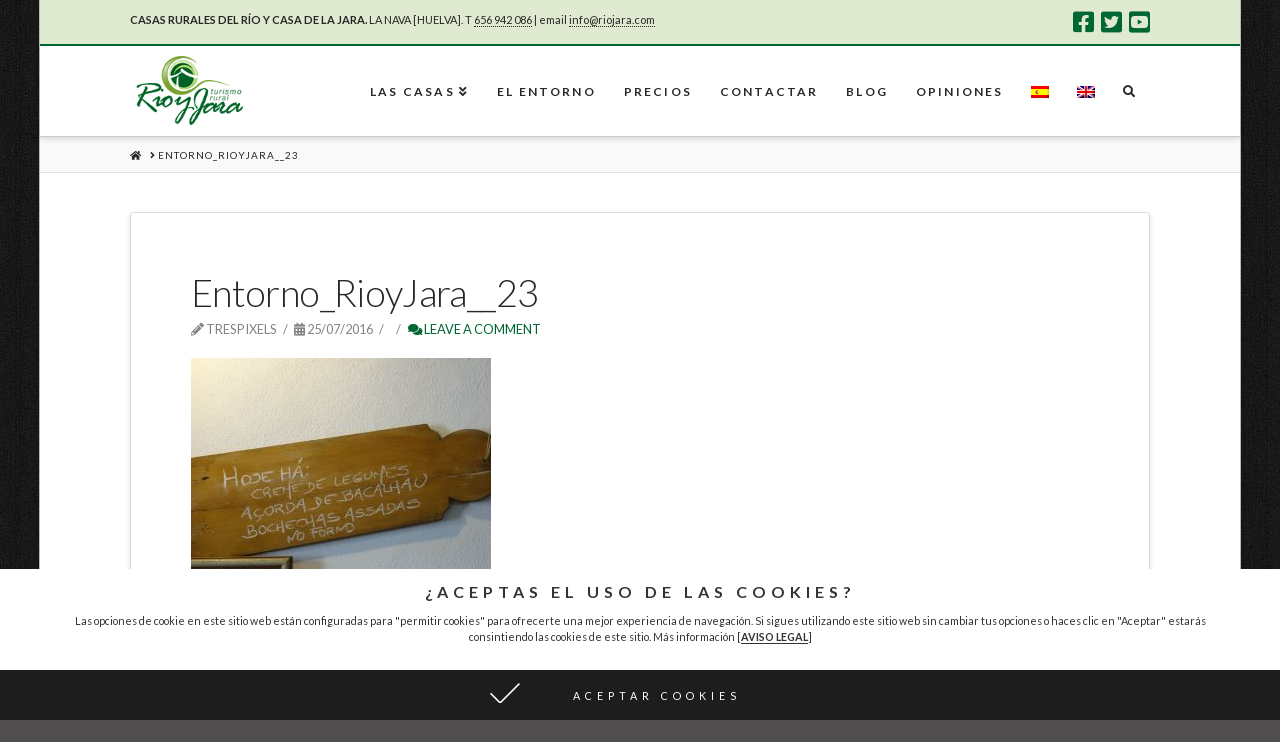

--- FILE ---
content_type: text/html; charset=utf-8
request_url: https://www.google.com/recaptcha/api2/anchor?ar=1&k=6LduAKAUAAAAACxh7hMPHkf6va6jAhQWNCk2xcRQ&co=aHR0cHM6Ly9yaW9qYXJhLmNvbTo0NDM.&hl=en&v=PoyoqOPhxBO7pBk68S4YbpHZ&size=invisible&anchor-ms=20000&execute-ms=30000&cb=43pusl3d7oqo
body_size: 48806
content:
<!DOCTYPE HTML><html dir="ltr" lang="en"><head><meta http-equiv="Content-Type" content="text/html; charset=UTF-8">
<meta http-equiv="X-UA-Compatible" content="IE=edge">
<title>reCAPTCHA</title>
<style type="text/css">
/* cyrillic-ext */
@font-face {
  font-family: 'Roboto';
  font-style: normal;
  font-weight: 400;
  font-stretch: 100%;
  src: url(//fonts.gstatic.com/s/roboto/v48/KFO7CnqEu92Fr1ME7kSn66aGLdTylUAMa3GUBHMdazTgWw.woff2) format('woff2');
  unicode-range: U+0460-052F, U+1C80-1C8A, U+20B4, U+2DE0-2DFF, U+A640-A69F, U+FE2E-FE2F;
}
/* cyrillic */
@font-face {
  font-family: 'Roboto';
  font-style: normal;
  font-weight: 400;
  font-stretch: 100%;
  src: url(//fonts.gstatic.com/s/roboto/v48/KFO7CnqEu92Fr1ME7kSn66aGLdTylUAMa3iUBHMdazTgWw.woff2) format('woff2');
  unicode-range: U+0301, U+0400-045F, U+0490-0491, U+04B0-04B1, U+2116;
}
/* greek-ext */
@font-face {
  font-family: 'Roboto';
  font-style: normal;
  font-weight: 400;
  font-stretch: 100%;
  src: url(//fonts.gstatic.com/s/roboto/v48/KFO7CnqEu92Fr1ME7kSn66aGLdTylUAMa3CUBHMdazTgWw.woff2) format('woff2');
  unicode-range: U+1F00-1FFF;
}
/* greek */
@font-face {
  font-family: 'Roboto';
  font-style: normal;
  font-weight: 400;
  font-stretch: 100%;
  src: url(//fonts.gstatic.com/s/roboto/v48/KFO7CnqEu92Fr1ME7kSn66aGLdTylUAMa3-UBHMdazTgWw.woff2) format('woff2');
  unicode-range: U+0370-0377, U+037A-037F, U+0384-038A, U+038C, U+038E-03A1, U+03A3-03FF;
}
/* math */
@font-face {
  font-family: 'Roboto';
  font-style: normal;
  font-weight: 400;
  font-stretch: 100%;
  src: url(//fonts.gstatic.com/s/roboto/v48/KFO7CnqEu92Fr1ME7kSn66aGLdTylUAMawCUBHMdazTgWw.woff2) format('woff2');
  unicode-range: U+0302-0303, U+0305, U+0307-0308, U+0310, U+0312, U+0315, U+031A, U+0326-0327, U+032C, U+032F-0330, U+0332-0333, U+0338, U+033A, U+0346, U+034D, U+0391-03A1, U+03A3-03A9, U+03B1-03C9, U+03D1, U+03D5-03D6, U+03F0-03F1, U+03F4-03F5, U+2016-2017, U+2034-2038, U+203C, U+2040, U+2043, U+2047, U+2050, U+2057, U+205F, U+2070-2071, U+2074-208E, U+2090-209C, U+20D0-20DC, U+20E1, U+20E5-20EF, U+2100-2112, U+2114-2115, U+2117-2121, U+2123-214F, U+2190, U+2192, U+2194-21AE, U+21B0-21E5, U+21F1-21F2, U+21F4-2211, U+2213-2214, U+2216-22FF, U+2308-230B, U+2310, U+2319, U+231C-2321, U+2336-237A, U+237C, U+2395, U+239B-23B7, U+23D0, U+23DC-23E1, U+2474-2475, U+25AF, U+25B3, U+25B7, U+25BD, U+25C1, U+25CA, U+25CC, U+25FB, U+266D-266F, U+27C0-27FF, U+2900-2AFF, U+2B0E-2B11, U+2B30-2B4C, U+2BFE, U+3030, U+FF5B, U+FF5D, U+1D400-1D7FF, U+1EE00-1EEFF;
}
/* symbols */
@font-face {
  font-family: 'Roboto';
  font-style: normal;
  font-weight: 400;
  font-stretch: 100%;
  src: url(//fonts.gstatic.com/s/roboto/v48/KFO7CnqEu92Fr1ME7kSn66aGLdTylUAMaxKUBHMdazTgWw.woff2) format('woff2');
  unicode-range: U+0001-000C, U+000E-001F, U+007F-009F, U+20DD-20E0, U+20E2-20E4, U+2150-218F, U+2190, U+2192, U+2194-2199, U+21AF, U+21E6-21F0, U+21F3, U+2218-2219, U+2299, U+22C4-22C6, U+2300-243F, U+2440-244A, U+2460-24FF, U+25A0-27BF, U+2800-28FF, U+2921-2922, U+2981, U+29BF, U+29EB, U+2B00-2BFF, U+4DC0-4DFF, U+FFF9-FFFB, U+10140-1018E, U+10190-1019C, U+101A0, U+101D0-101FD, U+102E0-102FB, U+10E60-10E7E, U+1D2C0-1D2D3, U+1D2E0-1D37F, U+1F000-1F0FF, U+1F100-1F1AD, U+1F1E6-1F1FF, U+1F30D-1F30F, U+1F315, U+1F31C, U+1F31E, U+1F320-1F32C, U+1F336, U+1F378, U+1F37D, U+1F382, U+1F393-1F39F, U+1F3A7-1F3A8, U+1F3AC-1F3AF, U+1F3C2, U+1F3C4-1F3C6, U+1F3CA-1F3CE, U+1F3D4-1F3E0, U+1F3ED, U+1F3F1-1F3F3, U+1F3F5-1F3F7, U+1F408, U+1F415, U+1F41F, U+1F426, U+1F43F, U+1F441-1F442, U+1F444, U+1F446-1F449, U+1F44C-1F44E, U+1F453, U+1F46A, U+1F47D, U+1F4A3, U+1F4B0, U+1F4B3, U+1F4B9, U+1F4BB, U+1F4BF, U+1F4C8-1F4CB, U+1F4D6, U+1F4DA, U+1F4DF, U+1F4E3-1F4E6, U+1F4EA-1F4ED, U+1F4F7, U+1F4F9-1F4FB, U+1F4FD-1F4FE, U+1F503, U+1F507-1F50B, U+1F50D, U+1F512-1F513, U+1F53E-1F54A, U+1F54F-1F5FA, U+1F610, U+1F650-1F67F, U+1F687, U+1F68D, U+1F691, U+1F694, U+1F698, U+1F6AD, U+1F6B2, U+1F6B9-1F6BA, U+1F6BC, U+1F6C6-1F6CF, U+1F6D3-1F6D7, U+1F6E0-1F6EA, U+1F6F0-1F6F3, U+1F6F7-1F6FC, U+1F700-1F7FF, U+1F800-1F80B, U+1F810-1F847, U+1F850-1F859, U+1F860-1F887, U+1F890-1F8AD, U+1F8B0-1F8BB, U+1F8C0-1F8C1, U+1F900-1F90B, U+1F93B, U+1F946, U+1F984, U+1F996, U+1F9E9, U+1FA00-1FA6F, U+1FA70-1FA7C, U+1FA80-1FA89, U+1FA8F-1FAC6, U+1FACE-1FADC, U+1FADF-1FAE9, U+1FAF0-1FAF8, U+1FB00-1FBFF;
}
/* vietnamese */
@font-face {
  font-family: 'Roboto';
  font-style: normal;
  font-weight: 400;
  font-stretch: 100%;
  src: url(//fonts.gstatic.com/s/roboto/v48/KFO7CnqEu92Fr1ME7kSn66aGLdTylUAMa3OUBHMdazTgWw.woff2) format('woff2');
  unicode-range: U+0102-0103, U+0110-0111, U+0128-0129, U+0168-0169, U+01A0-01A1, U+01AF-01B0, U+0300-0301, U+0303-0304, U+0308-0309, U+0323, U+0329, U+1EA0-1EF9, U+20AB;
}
/* latin-ext */
@font-face {
  font-family: 'Roboto';
  font-style: normal;
  font-weight: 400;
  font-stretch: 100%;
  src: url(//fonts.gstatic.com/s/roboto/v48/KFO7CnqEu92Fr1ME7kSn66aGLdTylUAMa3KUBHMdazTgWw.woff2) format('woff2');
  unicode-range: U+0100-02BA, U+02BD-02C5, U+02C7-02CC, U+02CE-02D7, U+02DD-02FF, U+0304, U+0308, U+0329, U+1D00-1DBF, U+1E00-1E9F, U+1EF2-1EFF, U+2020, U+20A0-20AB, U+20AD-20C0, U+2113, U+2C60-2C7F, U+A720-A7FF;
}
/* latin */
@font-face {
  font-family: 'Roboto';
  font-style: normal;
  font-weight: 400;
  font-stretch: 100%;
  src: url(//fonts.gstatic.com/s/roboto/v48/KFO7CnqEu92Fr1ME7kSn66aGLdTylUAMa3yUBHMdazQ.woff2) format('woff2');
  unicode-range: U+0000-00FF, U+0131, U+0152-0153, U+02BB-02BC, U+02C6, U+02DA, U+02DC, U+0304, U+0308, U+0329, U+2000-206F, U+20AC, U+2122, U+2191, U+2193, U+2212, U+2215, U+FEFF, U+FFFD;
}
/* cyrillic-ext */
@font-face {
  font-family: 'Roboto';
  font-style: normal;
  font-weight: 500;
  font-stretch: 100%;
  src: url(//fonts.gstatic.com/s/roboto/v48/KFO7CnqEu92Fr1ME7kSn66aGLdTylUAMa3GUBHMdazTgWw.woff2) format('woff2');
  unicode-range: U+0460-052F, U+1C80-1C8A, U+20B4, U+2DE0-2DFF, U+A640-A69F, U+FE2E-FE2F;
}
/* cyrillic */
@font-face {
  font-family: 'Roboto';
  font-style: normal;
  font-weight: 500;
  font-stretch: 100%;
  src: url(//fonts.gstatic.com/s/roboto/v48/KFO7CnqEu92Fr1ME7kSn66aGLdTylUAMa3iUBHMdazTgWw.woff2) format('woff2');
  unicode-range: U+0301, U+0400-045F, U+0490-0491, U+04B0-04B1, U+2116;
}
/* greek-ext */
@font-face {
  font-family: 'Roboto';
  font-style: normal;
  font-weight: 500;
  font-stretch: 100%;
  src: url(//fonts.gstatic.com/s/roboto/v48/KFO7CnqEu92Fr1ME7kSn66aGLdTylUAMa3CUBHMdazTgWw.woff2) format('woff2');
  unicode-range: U+1F00-1FFF;
}
/* greek */
@font-face {
  font-family: 'Roboto';
  font-style: normal;
  font-weight: 500;
  font-stretch: 100%;
  src: url(//fonts.gstatic.com/s/roboto/v48/KFO7CnqEu92Fr1ME7kSn66aGLdTylUAMa3-UBHMdazTgWw.woff2) format('woff2');
  unicode-range: U+0370-0377, U+037A-037F, U+0384-038A, U+038C, U+038E-03A1, U+03A3-03FF;
}
/* math */
@font-face {
  font-family: 'Roboto';
  font-style: normal;
  font-weight: 500;
  font-stretch: 100%;
  src: url(//fonts.gstatic.com/s/roboto/v48/KFO7CnqEu92Fr1ME7kSn66aGLdTylUAMawCUBHMdazTgWw.woff2) format('woff2');
  unicode-range: U+0302-0303, U+0305, U+0307-0308, U+0310, U+0312, U+0315, U+031A, U+0326-0327, U+032C, U+032F-0330, U+0332-0333, U+0338, U+033A, U+0346, U+034D, U+0391-03A1, U+03A3-03A9, U+03B1-03C9, U+03D1, U+03D5-03D6, U+03F0-03F1, U+03F4-03F5, U+2016-2017, U+2034-2038, U+203C, U+2040, U+2043, U+2047, U+2050, U+2057, U+205F, U+2070-2071, U+2074-208E, U+2090-209C, U+20D0-20DC, U+20E1, U+20E5-20EF, U+2100-2112, U+2114-2115, U+2117-2121, U+2123-214F, U+2190, U+2192, U+2194-21AE, U+21B0-21E5, U+21F1-21F2, U+21F4-2211, U+2213-2214, U+2216-22FF, U+2308-230B, U+2310, U+2319, U+231C-2321, U+2336-237A, U+237C, U+2395, U+239B-23B7, U+23D0, U+23DC-23E1, U+2474-2475, U+25AF, U+25B3, U+25B7, U+25BD, U+25C1, U+25CA, U+25CC, U+25FB, U+266D-266F, U+27C0-27FF, U+2900-2AFF, U+2B0E-2B11, U+2B30-2B4C, U+2BFE, U+3030, U+FF5B, U+FF5D, U+1D400-1D7FF, U+1EE00-1EEFF;
}
/* symbols */
@font-face {
  font-family: 'Roboto';
  font-style: normal;
  font-weight: 500;
  font-stretch: 100%;
  src: url(//fonts.gstatic.com/s/roboto/v48/KFO7CnqEu92Fr1ME7kSn66aGLdTylUAMaxKUBHMdazTgWw.woff2) format('woff2');
  unicode-range: U+0001-000C, U+000E-001F, U+007F-009F, U+20DD-20E0, U+20E2-20E4, U+2150-218F, U+2190, U+2192, U+2194-2199, U+21AF, U+21E6-21F0, U+21F3, U+2218-2219, U+2299, U+22C4-22C6, U+2300-243F, U+2440-244A, U+2460-24FF, U+25A0-27BF, U+2800-28FF, U+2921-2922, U+2981, U+29BF, U+29EB, U+2B00-2BFF, U+4DC0-4DFF, U+FFF9-FFFB, U+10140-1018E, U+10190-1019C, U+101A0, U+101D0-101FD, U+102E0-102FB, U+10E60-10E7E, U+1D2C0-1D2D3, U+1D2E0-1D37F, U+1F000-1F0FF, U+1F100-1F1AD, U+1F1E6-1F1FF, U+1F30D-1F30F, U+1F315, U+1F31C, U+1F31E, U+1F320-1F32C, U+1F336, U+1F378, U+1F37D, U+1F382, U+1F393-1F39F, U+1F3A7-1F3A8, U+1F3AC-1F3AF, U+1F3C2, U+1F3C4-1F3C6, U+1F3CA-1F3CE, U+1F3D4-1F3E0, U+1F3ED, U+1F3F1-1F3F3, U+1F3F5-1F3F7, U+1F408, U+1F415, U+1F41F, U+1F426, U+1F43F, U+1F441-1F442, U+1F444, U+1F446-1F449, U+1F44C-1F44E, U+1F453, U+1F46A, U+1F47D, U+1F4A3, U+1F4B0, U+1F4B3, U+1F4B9, U+1F4BB, U+1F4BF, U+1F4C8-1F4CB, U+1F4D6, U+1F4DA, U+1F4DF, U+1F4E3-1F4E6, U+1F4EA-1F4ED, U+1F4F7, U+1F4F9-1F4FB, U+1F4FD-1F4FE, U+1F503, U+1F507-1F50B, U+1F50D, U+1F512-1F513, U+1F53E-1F54A, U+1F54F-1F5FA, U+1F610, U+1F650-1F67F, U+1F687, U+1F68D, U+1F691, U+1F694, U+1F698, U+1F6AD, U+1F6B2, U+1F6B9-1F6BA, U+1F6BC, U+1F6C6-1F6CF, U+1F6D3-1F6D7, U+1F6E0-1F6EA, U+1F6F0-1F6F3, U+1F6F7-1F6FC, U+1F700-1F7FF, U+1F800-1F80B, U+1F810-1F847, U+1F850-1F859, U+1F860-1F887, U+1F890-1F8AD, U+1F8B0-1F8BB, U+1F8C0-1F8C1, U+1F900-1F90B, U+1F93B, U+1F946, U+1F984, U+1F996, U+1F9E9, U+1FA00-1FA6F, U+1FA70-1FA7C, U+1FA80-1FA89, U+1FA8F-1FAC6, U+1FACE-1FADC, U+1FADF-1FAE9, U+1FAF0-1FAF8, U+1FB00-1FBFF;
}
/* vietnamese */
@font-face {
  font-family: 'Roboto';
  font-style: normal;
  font-weight: 500;
  font-stretch: 100%;
  src: url(//fonts.gstatic.com/s/roboto/v48/KFO7CnqEu92Fr1ME7kSn66aGLdTylUAMa3OUBHMdazTgWw.woff2) format('woff2');
  unicode-range: U+0102-0103, U+0110-0111, U+0128-0129, U+0168-0169, U+01A0-01A1, U+01AF-01B0, U+0300-0301, U+0303-0304, U+0308-0309, U+0323, U+0329, U+1EA0-1EF9, U+20AB;
}
/* latin-ext */
@font-face {
  font-family: 'Roboto';
  font-style: normal;
  font-weight: 500;
  font-stretch: 100%;
  src: url(//fonts.gstatic.com/s/roboto/v48/KFO7CnqEu92Fr1ME7kSn66aGLdTylUAMa3KUBHMdazTgWw.woff2) format('woff2');
  unicode-range: U+0100-02BA, U+02BD-02C5, U+02C7-02CC, U+02CE-02D7, U+02DD-02FF, U+0304, U+0308, U+0329, U+1D00-1DBF, U+1E00-1E9F, U+1EF2-1EFF, U+2020, U+20A0-20AB, U+20AD-20C0, U+2113, U+2C60-2C7F, U+A720-A7FF;
}
/* latin */
@font-face {
  font-family: 'Roboto';
  font-style: normal;
  font-weight: 500;
  font-stretch: 100%;
  src: url(//fonts.gstatic.com/s/roboto/v48/KFO7CnqEu92Fr1ME7kSn66aGLdTylUAMa3yUBHMdazQ.woff2) format('woff2');
  unicode-range: U+0000-00FF, U+0131, U+0152-0153, U+02BB-02BC, U+02C6, U+02DA, U+02DC, U+0304, U+0308, U+0329, U+2000-206F, U+20AC, U+2122, U+2191, U+2193, U+2212, U+2215, U+FEFF, U+FFFD;
}
/* cyrillic-ext */
@font-face {
  font-family: 'Roboto';
  font-style: normal;
  font-weight: 900;
  font-stretch: 100%;
  src: url(//fonts.gstatic.com/s/roboto/v48/KFO7CnqEu92Fr1ME7kSn66aGLdTylUAMa3GUBHMdazTgWw.woff2) format('woff2');
  unicode-range: U+0460-052F, U+1C80-1C8A, U+20B4, U+2DE0-2DFF, U+A640-A69F, U+FE2E-FE2F;
}
/* cyrillic */
@font-face {
  font-family: 'Roboto';
  font-style: normal;
  font-weight: 900;
  font-stretch: 100%;
  src: url(//fonts.gstatic.com/s/roboto/v48/KFO7CnqEu92Fr1ME7kSn66aGLdTylUAMa3iUBHMdazTgWw.woff2) format('woff2');
  unicode-range: U+0301, U+0400-045F, U+0490-0491, U+04B0-04B1, U+2116;
}
/* greek-ext */
@font-face {
  font-family: 'Roboto';
  font-style: normal;
  font-weight: 900;
  font-stretch: 100%;
  src: url(//fonts.gstatic.com/s/roboto/v48/KFO7CnqEu92Fr1ME7kSn66aGLdTylUAMa3CUBHMdazTgWw.woff2) format('woff2');
  unicode-range: U+1F00-1FFF;
}
/* greek */
@font-face {
  font-family: 'Roboto';
  font-style: normal;
  font-weight: 900;
  font-stretch: 100%;
  src: url(//fonts.gstatic.com/s/roboto/v48/KFO7CnqEu92Fr1ME7kSn66aGLdTylUAMa3-UBHMdazTgWw.woff2) format('woff2');
  unicode-range: U+0370-0377, U+037A-037F, U+0384-038A, U+038C, U+038E-03A1, U+03A3-03FF;
}
/* math */
@font-face {
  font-family: 'Roboto';
  font-style: normal;
  font-weight: 900;
  font-stretch: 100%;
  src: url(//fonts.gstatic.com/s/roboto/v48/KFO7CnqEu92Fr1ME7kSn66aGLdTylUAMawCUBHMdazTgWw.woff2) format('woff2');
  unicode-range: U+0302-0303, U+0305, U+0307-0308, U+0310, U+0312, U+0315, U+031A, U+0326-0327, U+032C, U+032F-0330, U+0332-0333, U+0338, U+033A, U+0346, U+034D, U+0391-03A1, U+03A3-03A9, U+03B1-03C9, U+03D1, U+03D5-03D6, U+03F0-03F1, U+03F4-03F5, U+2016-2017, U+2034-2038, U+203C, U+2040, U+2043, U+2047, U+2050, U+2057, U+205F, U+2070-2071, U+2074-208E, U+2090-209C, U+20D0-20DC, U+20E1, U+20E5-20EF, U+2100-2112, U+2114-2115, U+2117-2121, U+2123-214F, U+2190, U+2192, U+2194-21AE, U+21B0-21E5, U+21F1-21F2, U+21F4-2211, U+2213-2214, U+2216-22FF, U+2308-230B, U+2310, U+2319, U+231C-2321, U+2336-237A, U+237C, U+2395, U+239B-23B7, U+23D0, U+23DC-23E1, U+2474-2475, U+25AF, U+25B3, U+25B7, U+25BD, U+25C1, U+25CA, U+25CC, U+25FB, U+266D-266F, U+27C0-27FF, U+2900-2AFF, U+2B0E-2B11, U+2B30-2B4C, U+2BFE, U+3030, U+FF5B, U+FF5D, U+1D400-1D7FF, U+1EE00-1EEFF;
}
/* symbols */
@font-face {
  font-family: 'Roboto';
  font-style: normal;
  font-weight: 900;
  font-stretch: 100%;
  src: url(//fonts.gstatic.com/s/roboto/v48/KFO7CnqEu92Fr1ME7kSn66aGLdTylUAMaxKUBHMdazTgWw.woff2) format('woff2');
  unicode-range: U+0001-000C, U+000E-001F, U+007F-009F, U+20DD-20E0, U+20E2-20E4, U+2150-218F, U+2190, U+2192, U+2194-2199, U+21AF, U+21E6-21F0, U+21F3, U+2218-2219, U+2299, U+22C4-22C6, U+2300-243F, U+2440-244A, U+2460-24FF, U+25A0-27BF, U+2800-28FF, U+2921-2922, U+2981, U+29BF, U+29EB, U+2B00-2BFF, U+4DC0-4DFF, U+FFF9-FFFB, U+10140-1018E, U+10190-1019C, U+101A0, U+101D0-101FD, U+102E0-102FB, U+10E60-10E7E, U+1D2C0-1D2D3, U+1D2E0-1D37F, U+1F000-1F0FF, U+1F100-1F1AD, U+1F1E6-1F1FF, U+1F30D-1F30F, U+1F315, U+1F31C, U+1F31E, U+1F320-1F32C, U+1F336, U+1F378, U+1F37D, U+1F382, U+1F393-1F39F, U+1F3A7-1F3A8, U+1F3AC-1F3AF, U+1F3C2, U+1F3C4-1F3C6, U+1F3CA-1F3CE, U+1F3D4-1F3E0, U+1F3ED, U+1F3F1-1F3F3, U+1F3F5-1F3F7, U+1F408, U+1F415, U+1F41F, U+1F426, U+1F43F, U+1F441-1F442, U+1F444, U+1F446-1F449, U+1F44C-1F44E, U+1F453, U+1F46A, U+1F47D, U+1F4A3, U+1F4B0, U+1F4B3, U+1F4B9, U+1F4BB, U+1F4BF, U+1F4C8-1F4CB, U+1F4D6, U+1F4DA, U+1F4DF, U+1F4E3-1F4E6, U+1F4EA-1F4ED, U+1F4F7, U+1F4F9-1F4FB, U+1F4FD-1F4FE, U+1F503, U+1F507-1F50B, U+1F50D, U+1F512-1F513, U+1F53E-1F54A, U+1F54F-1F5FA, U+1F610, U+1F650-1F67F, U+1F687, U+1F68D, U+1F691, U+1F694, U+1F698, U+1F6AD, U+1F6B2, U+1F6B9-1F6BA, U+1F6BC, U+1F6C6-1F6CF, U+1F6D3-1F6D7, U+1F6E0-1F6EA, U+1F6F0-1F6F3, U+1F6F7-1F6FC, U+1F700-1F7FF, U+1F800-1F80B, U+1F810-1F847, U+1F850-1F859, U+1F860-1F887, U+1F890-1F8AD, U+1F8B0-1F8BB, U+1F8C0-1F8C1, U+1F900-1F90B, U+1F93B, U+1F946, U+1F984, U+1F996, U+1F9E9, U+1FA00-1FA6F, U+1FA70-1FA7C, U+1FA80-1FA89, U+1FA8F-1FAC6, U+1FACE-1FADC, U+1FADF-1FAE9, U+1FAF0-1FAF8, U+1FB00-1FBFF;
}
/* vietnamese */
@font-face {
  font-family: 'Roboto';
  font-style: normal;
  font-weight: 900;
  font-stretch: 100%;
  src: url(//fonts.gstatic.com/s/roboto/v48/KFO7CnqEu92Fr1ME7kSn66aGLdTylUAMa3OUBHMdazTgWw.woff2) format('woff2');
  unicode-range: U+0102-0103, U+0110-0111, U+0128-0129, U+0168-0169, U+01A0-01A1, U+01AF-01B0, U+0300-0301, U+0303-0304, U+0308-0309, U+0323, U+0329, U+1EA0-1EF9, U+20AB;
}
/* latin-ext */
@font-face {
  font-family: 'Roboto';
  font-style: normal;
  font-weight: 900;
  font-stretch: 100%;
  src: url(//fonts.gstatic.com/s/roboto/v48/KFO7CnqEu92Fr1ME7kSn66aGLdTylUAMa3KUBHMdazTgWw.woff2) format('woff2');
  unicode-range: U+0100-02BA, U+02BD-02C5, U+02C7-02CC, U+02CE-02D7, U+02DD-02FF, U+0304, U+0308, U+0329, U+1D00-1DBF, U+1E00-1E9F, U+1EF2-1EFF, U+2020, U+20A0-20AB, U+20AD-20C0, U+2113, U+2C60-2C7F, U+A720-A7FF;
}
/* latin */
@font-face {
  font-family: 'Roboto';
  font-style: normal;
  font-weight: 900;
  font-stretch: 100%;
  src: url(//fonts.gstatic.com/s/roboto/v48/KFO7CnqEu92Fr1ME7kSn66aGLdTylUAMa3yUBHMdazQ.woff2) format('woff2');
  unicode-range: U+0000-00FF, U+0131, U+0152-0153, U+02BB-02BC, U+02C6, U+02DA, U+02DC, U+0304, U+0308, U+0329, U+2000-206F, U+20AC, U+2122, U+2191, U+2193, U+2212, U+2215, U+FEFF, U+FFFD;
}

</style>
<link rel="stylesheet" type="text/css" href="https://www.gstatic.com/recaptcha/releases/PoyoqOPhxBO7pBk68S4YbpHZ/styles__ltr.css">
<script nonce="Z3Zn9AaOm-5ud5h0IdEGjQ" type="text/javascript">window['__recaptcha_api'] = 'https://www.google.com/recaptcha/api2/';</script>
<script type="text/javascript" src="https://www.gstatic.com/recaptcha/releases/PoyoqOPhxBO7pBk68S4YbpHZ/recaptcha__en.js" nonce="Z3Zn9AaOm-5ud5h0IdEGjQ">
      
    </script></head>
<body><div id="rc-anchor-alert" class="rc-anchor-alert"></div>
<input type="hidden" id="recaptcha-token" value="[base64]">
<script type="text/javascript" nonce="Z3Zn9AaOm-5ud5h0IdEGjQ">
      recaptcha.anchor.Main.init("[\x22ainput\x22,[\x22bgdata\x22,\x22\x22,\[base64]/[base64]/[base64]/ZyhXLGgpOnEoW04sMjEsbF0sVywwKSxoKSxmYWxzZSxmYWxzZSl9Y2F0Y2goayl7RygzNTgsVyk/[base64]/[base64]/[base64]/[base64]/[base64]/[base64]/[base64]/bmV3IEJbT10oRFswXSk6dz09Mj9uZXcgQltPXShEWzBdLERbMV0pOnc9PTM/bmV3IEJbT10oRFswXSxEWzFdLERbMl0pOnc9PTQ/[base64]/[base64]/[base64]/[base64]/[base64]\\u003d\x22,\[base64]\\u003d\x22,\x22wqvDrMKYwpPDnsKDbylxwrZ/P8K0wpPDjsKaDcK+HsKGw4Jfw5lFwrjDkEXCr8K6E34WeVPDuWvCoVQ+Z1l9RnfDqj7Dv1zDq8ObRgYiYMKZwqfDqXvDiBHDhsKAwq7Cs8OMwqhXw59NAWrDtH7CiyDDsSzDsxnCi8O7OMKiWcKfw7bDtGkNdmDCqcOpwr5uw6tWRSfCvzk/HQZCw4F/FxZvw4ouw67DnsOJwodhcsKVwqtkN1xfXG7DrMKMCcO1RMOtVDV3wqBlKcKNTllDwrgYw4clw7TDr8O/wqcyYDvDjsKQw4TDrgNAH2h2ccKFA3fDoMKMwrBNYsKGSlEJGsOFeMOewo0wAnw5dcOsXnzDvwTCmMKKw7/Cl8OndMOcwqIQw7fDtsKFBC/[base64]/CjR9LwqYjwq/Ck1jDji1Uw6RTwq7CiVDCjsKhV8KKwobCsjRAwo/Dmk5uScKzbE4zw6NIw5Qvw6RBwr9hQcOxKMOyRMOWbcOkMMOAw6XDlXfCoFjCt8KtwpnDqcKwW3rDhCASwonCjMO2wqfCl8KLKSt2wo57wp7DvzoEK8Ofw4jChysLwpxuw7kqRcOywp/DsmgyTlVPOcK8PcOowqYoAsO0ZVzDksKENMO7D8OHwpQMUsOoRMKHw5pHQBzCvSnDpg14w4VHc0rDr8K0U8KAwooLQcKAWsKfNkbCucOqWsKXw7PCo8KzJk92wrtJwqfDukNUwrzDhCZNwp/Co8K6HXFkGSMId8OlDGvCug55Uit0BzTDsBHCq8OnJFU5w45TIsORLcKfT8O3woJQwr/DulFTLhrCtCVhTTVqw5ZLYw/CqMO1IEHCmHNHwrEbMyA1w7fDpcOCw43CksOew51gw5bCjghLwpvDj8O2w5DCrsOBSTxZBMOgZAvCgcKdUMODLifCpRQuw6/ChsO6w57Dh8K7w4IVcsO4IiHDqsONw7E1w6XDjinDqsOPTsOTP8ONZcKmQUt3w5JWC8O3LXHDmsO4fiLCvkHDry4/fMOew6gCwq5Dwp9Yw61ywpdiw7tkMFwVwqpLw6BFVVDDuMKMHcKWecK/FcKVQMOjSXjDthkWw4xATgnCgcOtDn0USsKfYyzCpsOlUcOSwrvDh8KPWAPDusKbHhvCj8Kbw7DCjMOQwoIqZcK6wqgoMjbClzTCoWHCtMOVTMK9G8OZcXBZwrvDmD1zwpPCphBpRsOIw70YGnYWwobDjMOqOMKONx80YWvDhMKTw6x/w47Dv3jCk1bCpBXDp2x7wpjDsMO7w4kGP8Oiw63CrcKEw6kMTcKuwoXCm8KqUMOCb8OmwqRsMh5rwqjDo0fDksOBc8O5wpEmwoRpMsOAbcOOwow1w6o7Sj/DjTVcw43CvCUNw5coMh3CtcKMw4fCoW3CkRJHS8OMcX/[base64]/[base64]/[base64]/w79zDsKycQ7ComLDhMKnM8KYIcK7wqDDly3CisO9TMKmwo/[base64]/Cj8ODNsOWXAd9SsKnIA4jwqN5w5vDkDZdwqJZw4UlbB3DqsKWw4ZoOcKfwrLClQVpXcOSw4LDpknCpwMhw7EDwrotIMKie1kbwpjDhcOEN3x4w5Yww5XDhg5vw4/CkxkeXS/[base64]/[base64]/Ct8OpHsKkwpskwqnCrFHCrsKqw5PDlyfCpcKYZUo0w6nDjEw+UwUIOiBLaSlrw5zDnF1YIcOtXcKZFD1dR8KQw73DmWVhWk/CtSdqQlMvJmfDhEjCiy3DlyvDpsKzAcOVEsKGV8KBYMOQRHM6CzdBfcKQCnQ7w6bCscKzP8KDwp9cwqggw4PCgsK2wpk2woPCvX/[base64]/w4MFS3/[base64]/CjMO6w747bsOiUH/CgUbCtsOFXXTCnTzChkBtGsOwSHg3XWPDlsOdw4c5wq0pCMOUwoHDhWHDgMKBw5YPwo/CmVDDgz09RznCjls0U8K4O8KkBsOpcsOzZMOGSWfDssKHPsOuw7rDt8K9IcKew75sH2vCmHHDiAbCncOFw7N1HXXCgQ/CrnNcwrBjw5tzw6l/bkt3w7MOaMOlwpNEw7dpQFPDjMOgw5/DhsKgwqkYYl/Chx4aRsOMXMO/[base64]/VsKUw6FZw6PDpw5iw4LDjsOEw7vDtn/CkcK6YMKoOTIVJTFIJgU+wpZFdcOSfcObwpXCg8Opw5XDiRXDtsKuNGLCk2bCm8OBw4NhP2NHwqtAw4cfw4rDpMKKwp3DlsOITsKVUHtEwq8FwqBKw4MYwrXDhcKGLDDClMOQZnvCoCbDqx/DkMORwqHCosOEDMK1a8KHwpg8PcOCfMKtw4FxIyXDoVfCgsOlw73DrwUEZsK5w5Y4YHkLHRggw7/CqXzDvn0iHl3Ds1bCkcKlwpbDgsOyw4XDqENwwovDjH3DoMOow4fDpl5rw64CDsKNw5LChWl7wp3CrsKqw4pzwpXDimzDrE7DqmrDh8Kcwp3DpXnDgsKaesO4fgnDlsO/e8KPHkx8SMKaJsKVw5vDl8KxfcKZwoPDksKpccOmw75Tw6DDusK+w4hKM07CgMOmw4t0W8OsYSvDrMO5D1/CpQYoccO/IE/Dnys+FMOUF8OabcKNG0s0Wg4+w6zDk0Agwo0SaMONw5XClcOzw5tlw7V7wqnCncOfOMOtw4FyZizDn8O3ccOIwpVPw6New6zCscK2woMsw4nDocKzw7lHw7HDi8KJwrfCm8K7w759LVnDlcOfN8OawoTDgx5Fwq/DlkpUw60Fw5E4AMKzwqg0wq9ow63CvkxZwpTCv8Ojdl/[base64]/Y3BGwpA/[base64]/Di8Krwq/Dh2ZwRcOcw74DPAAnwqdzw702J8Oww7htwqdYMWx3wrIaV8KGw6bCgcKBw4YcdcOSw63DnMKDw6gFFWbCnsKfS8OGMw/DnHw2w7bDrWLDoAQGw4/CrsOHWMOSAg3CjMOwwqkMFcKWwrPDsWo1wrBAM8OSEsOow7DDhsOBAMKKwo9FUMOGIsOBDG9rwoDCuQXDtRrDqzbCi3vCkyBnXDAOR0tDwqfDoMO1w6l9S8K4b8KIw7zDhGnCvMKHwqUWJMKiYnslw5tnw6AKN8O/PHRjw4gKNsOuUcOlZFrChDt1C8OKcjfCqwdYdsKrT8OFwpcRDcO2QsKhdsKYw45oSx0TZD3Cj0vCjizCrn1oUHDDpMKrwrzDrsOYJTfCvRLCkcOCw5DDkSzDkcO/w5J5dyPCvUhmEFfCqsKGVkBpwq3CosKhQURfQcKwa1bDsMKOXkvCpcK/w4pXB0t2OMOEH8KTMhE0KkDDk1jCkAIow4LDqMKtw7dHcybColJAMsK/w5vClxDDsXzCiMKhUsKqwqg5LcKzJVBsw6JtIsOONgFKw6vDvy4SSGMcw5vDsUwYwq4Qw485SnwiXsKnw7tJw6VGTsKtw745PcKVH8KhMyzDlsOwX1VSw6nCi8OMVCE6aRHDsMOlw7F5JRg7w5g6wrDDhMK9V8OOw6EowpDDuQTClsKxwrTDj8OHdsO/YMO8w5nDmsKLcsKed8KAwqbDrBDDvXvCg0hTHwPDo8OFwr3DjDbCvcObwqpsw6nCi2IYw4PDticVe8O/W0DDrEjDswnDiDTCu8O4w688YcO3YsOqPcKvO8OJwqvDkMKMwpZmw7VkwoRESH/[base64]/DrcOpw7tMVcKROsOnw7IIw6fCqAHCncKKw7/CkcOdwp1Zw5PDs8KzTSBUw43Co8KGw48+e8OPT2M3w4U/YEzDosOLwopzccOkUGNdwqTCuGtBI14lPMO0wqbDgV5awqcNcMKwZMOVwpHDjV/Cpj7CmMKlesODTBHCl8KXwq7CqGsAwpZZw7M9dcKKwocACUjCm2p5TQtNT8Kdw6XCqidhTXcXwrbChcKpTsOIwqLDgHHDm2jCt8OIwoAuQCxFw48IFsOkE8Olw4vDpHYxZcKswrFiQ8OBwqnDhD/DqkvChXYYUcOIw5ISwrVewqM7Vn/CusOydEk0GcK1TWMOwoIvDnrCo8KHwp0wMMOFwrEpwqXDuMOrw59ow47DtDXCg8O1w6A2w4zDhcOPwotaw6N8bcOLIMOEHBRQw6DDp8O/w7HDhWjDsCYfwpPDkDwaN8OnAFhqw44AwoVPCCzDvk98w49SwqHCpMKiwprChVFtIMK+w5PCk8KdG8OCbsO5w7Y8w6fCusKOTcObesOzSMKafhnDsUgXw6PDoMKvwqXDnyrDn8Kjw5I0Ey/Cu11Iwrx5OVnDmhXDncOOcmZebcOVH8KKwpnDhGpfw77DgQbDkhHCm8ORwr0RLEHCqcKfMQl/wrtkw78sw7LDhsKeEAM9wprCvMK8wq0+V3TCgcOvw5DChxsxw4/DtsKYAzZXJ8ONCMOnw6bDuhPDgMKPwpfCh8OQRcOBScOnU8KXwpzCqBbDl3Bww4jCtExmfjhWwp43N3YmwqjCh1PDtsKgU8OtXsO6SMOgwq7CuMKLYsOKwobCqsOkZ8O2w5LDmcKFJzHDlCrDoH/DsBd6VjobwobCs3TCkcOhw5vCmsOswoBvCMKNwp0iMw9Ywo9bw7F8wpzDk34+wobDhBciEsK9wrrCvcKCXlPCj8OkF8OEGsKlExQidUXCh8KebMKpwp1zw6vCkgMkwoIRw57CnsOPU0IVWhs8wpXDiynCgTzCiG3DisO+N8Kbw7DCsx/DrsKwGwrDqUAtw4BiQMO/w67Dj8OBUMOQw77ClcOkGl3CvDrCiT3CpyjDiwMOwoYZTMOcRMK4w6h/[base64]/DvynCvgDDgUoSwooTwrXDmF3ChTRBT8Ouw7bDqGfDvcKaKirCgiBvwq/DocOewoo7wrQ1W8K/w5fDkcO3AWZddRPCoSITw40YwppeQ8Kqw43Dr8KLwqMIw781ciceUHfCgcKoBgXDisO7ecKySDbCncK3w6vDrcOaGcOkwrM9TSQ7wqjDpMOCeBfCj8O1w4HCgcOUwrAVFcKMThkJLUYpF8OmbMOKNcKLRWXCsz/DrcK4wrxBRyHDqcOgw5XDowtmVMOCwqFfw61Mw7U+wrjCjiQlQyLDsGfDrsOCHMKmwodvwpPDucO0wpbCj8OiDX9sQ3HDjV4PwrjDjRQNeMOVGsK1w6vDt8OywqXDnMOCwqJod8Kywo/[base64]/CcOsC2FOIMOKWcKzwojCp1/Cg8OHScO2w7PCv8OTw5RGJAXCn8Kow7Fyw6/DrMOxKsKvXcK8wqjDk8O8wrM3OsOvecKoVMOFwrs5w5B9WxpNWhTCkMK4CFvDuMOpw5Njw5/DqcOyVWnDtVdowqHCswE5EnMCLsKGZMKwa1Zow4TDgEFLw63CoC5XJ8KWdTLDjsOqw5Y5wolMwowKw63ClsKPwrDDq1bCrX9gw7NuQ8OEVEnDkMOgMMOMDgvDhSQPw7PCi3vChMOzw7zDvFpPBVbDpcKrw4N0eMKiwqF6wq3DjhfDpxIxw6Qaw54iwq/DhyN8w65QLsKPe151VD/DgcOcZA3CrMOswr5xwq5fw5jCg8OFw5IKW8Ouw7hfWTDDlMKyw6o7wr4jasOWwopmMsOxw4TDmT7DlVbCssKcwoVkJiohw7YhAsOnaSFewpQYHMOwwq3CvnI4NcOEWMOpc8KfL8KpNj7DvQPDjcK+e8KkBHdow5BNESLDrcO2wokzVMKAF8Kvw4nDtVnCgB/CpCZDI8K+IsK0w57CsW7CgnlgV3jCkwcVw4sQw4R5w6XDs0zDlsOiciXDksOuw7JjDsKewrbCpU3CrsKJw6c6w4pbQsK/[base64]/[base64]/[base64]/[base64]/[base64]/DkzRfDVbCvVbDksOvQkV9w6bDksOtw74OwozDv2LCmkTCj2LDsl4POUzCr8KXw7NzD8KLExh0w5MUw5kcwo3DmCoEM8Otw4vDosKwwoDDgcKBKMOvasO5CcOkMcKWJsKcw4/CqcOleMKUT1tlwo/CjsKdRcK2S8OcGw/DriPDosODw5DDrcKwHShqwrHDtsOXwodRw63Cq8OYwpbDscKlKn/DnmvCkTbDoWXCrcK0KmnDkXcdUcObw55JDsOEQ8Oew4Ydw4zDknXDvzACw4DDkcO3w7APV8KWOG4ePsOEKV3CvmPDn8O8dS0iQcKDWh8YwqAJQGnDgk02NXPCmcOqwoIeV0jCu1DCm2rDqDMBw4V+w7XDv8OTwqzCmsKhwqDDv2TCp8KCO0/CgcOSI8K4wpUHHsKPLMOcwpEpw4QJBDXDriLDqX8ma8KNKkDCpC3DozMmSwp8w4Utw5EOwrsKw7nDrknCjcKXw6gvdMKSBWzCihcFwovDlcOeZkl+Q8OYPcOtbG/[base64]/Y8OKcsKBF8OvWcKcBcOhwpJHwrJafS3DjiNEBnfCk3bDqy0fw5IoVCswXScOaBLCnsKKN8KNFMKnw7TDhw3CnTXDrMOGwo/[base64]/[base64]/Clghuw73DnULDqFHCvGhcw5E7wr7Dk0RJbE7CjHfCg8KVw59jw5lNP8Opw5PDt3/[base64]/[base64]/woPDr8O4U8Ojw6piw5BgwpbCqsKyMHxbDQ5Gw5nDoMKcw5ckwqrCn3rCtjMALn3CjsK2cB/DicKTKWbDtcKWHFPDjw/CqcOtDwPDih/DusK+w5p4KcOeW0h/wqUQw4nCvcKRw6RQKTpyw6HCucKIDsObwrTDsMKswrlAwrwPKxF9OQ3DqsO9bkDDo8Ouwo7CrkjCij/Cn8KyBMKvw4EFwqvChFBTOhsEw5jCvA/DisKEw7HCjHYqwpscw6FoR8OAwrHCq8O7J8K/[base64]/DtsKcc8O8csKXFwrCtSzDscKAw4oxwrU/LcK2exdvw7rCoMKYH30AeH7Cu8KNHCTDqWxsS8OGMMK7SRsPwozDr8OrwpfDqGpfeMODw5/[base64]/Cv8OQwpXCvsO3TwwOw6/[base64]/WnosQRRWwqjDgkFINAw9wqJOMcOFwo4LScKOwrMdw4B7Z8OGwo/Dnn82wobCrkrDm8OxbkXDm8KgUMOkasKxwqXDk8KsBn46w7HDoBJRNsOUw68FaijDrg8ow4NTH2JCw5zCrWBUwrXDp8OgVsKjwoLCvSrDv1oiw4bDqAh3czR/[base64]/DomvCvsKSf8OQYcOnPE/ChUFFK8KfeMOjFgjCv8OOw5NxG3zDrU8NRMKZw6TCnsKZGcOWGMOsKsK7w7TCok7DnBnDs8KzRsKGwox4wr/DmBBmQ1XDoRHCtUtRTAhCwoHDgVTCscOkNRnCp8KkfcK+Y8KsdEDCrsKkwrnDksKrDT3Ck0/Dn3BQw63CrMKUw7rCtMO7wqV+YVfCusKwwphYMcOQw4PDvxDDqsOAwpHDtwxSQsOKwqkXC8K9wqnCtHcqHX/DsRUnw7nDusOKw5k/Z2/[base64]/[base64]/[base64]/DpgbCtx/DrcOZw5HCicOvwoPDqCsRwo3DqsKXBsOjw4tNBsK2UMOxw4kBBsKdwotPVcKgw5/[base64]/YRzCpS3CsDcqYcOONRTDugHDpnHDj8KJU8KuUFbDt8OHWnsMKMOSRnPCq8KcU8O7bsOnwrBjaxrDr8K6AcORCcOEwqvDssKswrnDt3TCkQYaJMKyQmDDuMKSwo0hwqbClMK0wr/CkQ8Hw7o+wqXCjUXDmBVKGTJaDMOew5vCicKnCcKSOMOPS8OUXz1fRwFBKsKbwp5BWAzDqsKmwqTCmHsAw6nCrHR+JMK+ZyvDl8Kcw4fDg8OiV185EsKJa0bCuhcTw6DCpsKNJ8O+w7LDrxnClBbDp2TDuCrDqMKhw5/DocO9w4QHwpnDoXfDpcKAOih3w7UswrXDnMOTw77CtMOYwpg7wqnDvMO8dFTCpT7DiA5WP8KuV8OaLUpAHzDDj1EZw7EewpbDl21RwoQTwos+NwzDscK0wrbDuMOPTsOHKcO/[base64]/[base64]/DoDnDucKpw67CsS5vw5wNw53CpsOiwpTCkUMIWw7DjAXDvcKGIsOXYRNBZ1U8WMOvwoFNwqXDumdQw5EIwoFjKxdwwqERRjXDmHvChgVZwo19w4bCisKdZcKVPQw2wqjCk8OxQARYwrpRwqowY2fDqMOLwodJY8Ohwo/[base64]/Ch8K7wonCl2nCrcOXNAZRQsOGOcKociFzOsOABg/DicKHHRIRw4chew9WwpjCncOFw5zCvcOqeR15wq0zwoY1w7/DjQ8ywoAGwrrCqsOPYcKEw5LCkXjCmsKrPhVSdMKUw4jCunkWRxzDlGLDgBR0wovDhsKxXgjCuDYDDMOpworDgRLCgcO+wroewrlFLRk3fnwNw5/CkcOZw69ZEl7DiSfDvMOWw73Dn3DDvsOWIwDDgcOqI8KbbsOvwoDCvAvCo8Kcw6TCvxnDg8Ogw4nDrsO7w6dNw7QZY8O9VnTCoMKawoTDkE/CvsODw67DpyYBHMOAw7PDkALCq1XCosKJIGjDjRvClsOyYH3Cn1ooV8KXwonDhjoHcg3CjcKEw5E+a3oSwq7DlB/Ds2JwNXpmw5PCgzE9XXxGbC/DolQAw6fDvlPDgirDt8KUw5vDpVccwoR2QMOJw57DlcKWwoXDt0Urw5MDw5rDvsKyQmUJwoLCrcO8wovCvV/Cl8OTMDxGwo1FXwElw4/Dszs/w6gFw6JbXcKqL3c3wql3dcOaw6hVP8KqwoXCpcO7wokNw4XClMOJXcOFw4/Du8OIO8OxTcKJw7gRwpfDmGJQFEnCkyMMBBLDscKewpzDqsOIwofCnsOYwqXCoUk+w7LDhMKMw5nDrzxKNcOldi5WRjjDh27DoXnCtMKvdMOLeBc+IMOdw4t/VMKIacONwowVX8K7wpDDpcKrwoQLSWwAJ2gswrfDjgoIO8Kiek/[base64]/biTCiB1Kwq/CtHJVUMOBwowoGEnDk8KvbmDCusKmVcKXC8O4E8KxP1HChMOrwpjCs8KRw53CvDVyw61mw6Nvw4NIE8KMwpd0L03CrMKGYkHCuEApJxJjVyjDjMOVw4/CvMOiw6jCjFzDikh7BRXDm31pEMOIw4jDisKYw43DosOcOsKtSQ7DmcKswo0iw4l/[base64]/[base64]/DhMOmWVDDgklGPgPDuMKwwoEGw5PDgR/DtMOrwq7CssKJHQEUw6pgwqJ8NcOPc8KIw6LCmMK7wqXCgMOew4c8UEnDqWJsMjMYw5kje8KAw51Uw7NKwqfDgcO3Z8OhF2/Dh1jDph/CqcOZQB8Jw5zCoMKWTmjDp3EmwpjCjsO/w4bDiF8ywoIaBzXChsOkwplZw78swoU5w7LDnTXDu8OOeyfDhlMtN23Dj8OPw43Dm8KBcHkiw7/DrMOew6B5w6knwpNqYWbCo27DlMOew6XClMKGw45ww63CjUTCjDZpw4PDgcKFd0lIw44+w4vDjkIhdMKdSsO7E8KQVcKqw6XDnEbDhcOVwqfDrXUaDcKhB8OfRnbDrgEsQMKITcOgwqDDqEJbfRXDl8Ouwq/[base64]/DvwPDg38Yw5rCtHE8OsKGWDXDh8OKA8Kbw7HClmlMW8K6Gh7CpmPDoRo4w5BlwrjCribDk1fDsFbDnn1xVcK3J8KLPMK8Zn/DlsKqwo9ow7DDqMOwwp7ClMOxwpPCgMOLwrbDm8O5w4Q1QVtzbl3ChcKIRGVdw54Nw6wLw4DCmQ3DtsK+KkPChFHCm3XCozNFSjXCixRVKGwBwqV7wqcPQSzDicOSw5rDiMKyDkx6w6NcGsKKwocLwoV1DsK7w4jCjE8jw61dw7PDjxJGw7hJwp/Dl2zDuWXCuMO8w6bCvsKpasO8wrnDrio8wrQ+wps6wrJOYsKEw4FNCBNpBx/Ck2DCt8OVw7TCrDfDqMKqNS3Dn8K+w5jCucOpw53Cj8KYwqwkwrsawq56UD5Ow4YIwpsLw7zDvC7CqHVXLzBUwr/DlzN1w5TDi8OXw6nDlgUXNMK/w7Uuw6zCn8O+fcOSbgnCkxjCh2DCsh8uw6FbwrDDlgxYfcOLb8K+MMK9w45SEUxiHTvDt8OBbWMpwoPCkn7CpCDDjMOgWcOnwq8mwq4dw5Yuw7jClDPCnwR1axMLRH/ChBHDsAPCohhSA8OSwqB0wrrDkHLCkcOKwqDDl8KTP2jCgMKvw6AuwqbCjMO+woIPdcOIbcO2wq7DosODwphCwogXLsKRw77Dn8O+IMOGw6kzDMOjw4hyY2XDtz7DpMKUTMO3csKNwoLDmCVaVMOicMKuw7xGw6UIw61lw5U/[base64]/OBvDnAQkNRkTGSvDlsKyw5LCqX3Ch8K7w5gfw4FfwpkoKMKPwowsw54qw6TDnmIHBMKrw7o5w4wjwq3CtUQ8LmHCg8OzSA4sw5zCtMOOwqjClG7Ct8KjNGYLIUwtw7l4wpLDvxnCqHBlw69/WWnCtMKQQsOARsKJwqTDgcKWwobCuiPDlHMWw6TCm8K2wqREbMKUN0bCr8O/UFjDni97w5xvwpEyLAzCvXVcw6TClcK0wq8uw6wlwr/Ct2RvXMOKw4QswpxHwrk+bXLDkEXDsAVlw5jCgMOow4bCu31Iwr10NlTClDDClsKvJ8O/[base64]/CgAzDtsOSwpVcP8O6dMKzDsKDw5BYwr5Bwpcgwpppw74qwocwGlNDF8KAwr8MwoPCnSlpQXNYw7/Dv2I8w6UkwocLwrrCkcKVw7PCkjdVw5kfPcKPI8O4TcKPPsKsUVrClClceipIwr3DoMODY8OAMCfClcKkA8OSw5p1woXCg3PCgcOrwr3DsBfCgsK6woPDlFLDuHTCjsKSw7zDj8KTIMO7N8KawrxVPcKOwo8kw73CocKmcMOKw5vCk3FTw7/CsDUGw69NwonCsEYFwr7DpcO7w7B6BsOrU8O/Qm/CsgoKCDwBFMKqIcKXw7xYEUvDtE/Djn3DpcK4wrHDnztbwrXDmljCkiHCm8KHQcOrdcK6wpXDu8ORU8Odw53CtsKJcMK6wqkRw6U6DMKTacKUZ8OiwpEiXhzDiMO/[base64]/Di8ODYcOKwrELw4IoQcKkw7spcwxqHMKrL8KYw4DDjcOnAMO1aU3DslhaNiIoXkR9wq3Cs8KnIcKUIsKpw5PCsm3DnSzDjxo4wqNNw7TCuHgfDjtafMOCWiMxw5zCo13CkcKRwrpcw4zChsOEw7/[base64]/CqMOOO1HCixfDtWXCvRvCi8Oub8KiwqMnJ8KNHMKpw5tLGcKRwrxFNcKcw4BBQiDDtcK+WsOvw7BXw4EdP8Omw5TDqsKvwpnDn8OKQgouJFwSw7EzX3/[base64]/ChsOLw7DDkEnDgADDscKkT8O+a3sqw5TDmsKLwpALPEdawojDonvCjsOyesKhwodyGjDDqiTDqnoWwoURChpswr1xw5fDvsKZPTTCsl/[base64]/CsTfCqMK3wqFHwp9Vw4MxFMKAw6/[base64]/[base64]/DmMOKd1DCmcK9wo9+dMOzGG0uEMKww6Jtw6vDq8KYw6rCrQ8sX8O0w4zDhcK9wq5RwqMpRsKbY1HDvULDisKTwrnCqMKRwqR5wqTDhV/[base64]/[base64]/w5PCswEsw7DDkkLDscO7wo0+w4TCrzQ3GwPDumcLDFHDpD4vw5gvWS/Ct8O5wqTCrBR4wrVjwrrDt8Kqwp/Cj1HCvMOQwrgvwrLCusOFSMKnLR8sw5spX8KfQsKRXAZYd8K2wrfCkgvDiHpVw4JTB8Obw6vDjcO6w4lAAsOPw7LChVDCvlgUUUQAw6JlKkXCrsK9w5NlHhNiX3UCw4RKw5cSJcKoGy11wq8iw6lGXiLDuMOvwpQyw6rDokApYsOHXSB6G8OqwojCvcK/BsOAAcO9GMO9w6g/[base64]/wqRCwqnCgUJRd8KLc8KpAcOCw5vDhD5jLsO0wrnCksKyw5bCs8Kdw7LDui5Cw4BiMjbDicOIw45bOMOrR11lwrF7dMO2wovCjnoWwrjCq3TDncOcw5IUFzLDn8Kawqc+YQbDlcOQWsOnTcOuwoEBw6cidwDDnsOkAsK0GcO0Lk7DhVEQw77CnsOCDW7CuH/CqgMfw6jCvQ03ecOCL8O4w6XClnY2w47Cll/CuzvCr03DpwnCtzbDpcOOwrUXasOIZGnDiGvCncOfbsKOd0bDmBnDvWPDsXPCs8OtF35jwohAwqjDkMO5w6rDr3vCgsO7w7LDkcKkei3CmAnDocOuE8KXccOOesKNfsKKw7TDmsOcw5JmSkfCqAXCjMONV8Kswp/CsMOIE3sjQ8K9w5BHbl85woNiDwvChsOiJ8KnwoYWV8O7w6Iyw7fDgcKXw6PDqcOiwoTCtcKGaHvCpC8NwoPDoD7Ci0LCrMK8J8OOw75WBsKEw4lTVsOFw5ZvUkIXw5pjwpvCj8K+w4XDrMOETDAWVcK/w6bCpDnCjsOEQMOkwpXDj8O9wq7CnW3Dk8K9wpJpOcO/PnI1I8OcCFPDuk8YYMKgBsKZwqs4J8OAwobDlwIBegRYw5oYw4rCjsOxwrbDsMKjUw4VR8Kkw400wprCuX5gVMKvwrHCmcOYAQh0FsOKw4d5wp/[base64]/wpDDsMO9ZMKvSMOraEUCwo3DmcOAwqHCj8ONwoVWwofCtcOoSx0IOsKLJsOGBkoCwpfDvcOkJMOxS2wWw7TCvG/ClkBnCsKCfSZLwq7Co8KEw6vDgkpQwowHwqDDkl/ChifCjMOTwo7CiQt5FMOiwq7CkR/[base64]/CoRvCmk1XbVnDscORQiHCg0TClsOnJgIQMn3DmjLCmcKgfT3DlgnDp8O2UMOjw7U8w43DqMOpwqVvw7DDki9CwoHCnQnCjDTDnsOVw6cmbjLCq8K0w5HChhnDhsKwDcORwrkUOsO+NUTCkMKtwqrDi2zDnE5kwrBtNHo/ZGEswosGwqvCtmBIM8Olw5BmV8K7w6HChMOfwqDDqR5gwps3w5Uiw5pAbQrDoAURJ8KswrzDoCPDlgd/LBDCoMO1OsKYw57DpVzCv3FAw6QywqXCmBnDqgfCkcO6KMOmw5ARHFzCq8OAPMKrS8KGcsOyS8OQOsKdw7rCg3Irw68MIhYjwoZ+w4Esb3B5D8KJNcK1w7DDisKfcV/CvgoUTSLDokvDrH7Cj8OZacOIVhrDhD5DYsKXwrnDqcKdw6AYSVtvwrsMYTjCrThxwosdw5gjwr3CnCTCm8O0wp/DrADDuHUcw5XDk8OlS8KzNGrCqsOYw4MnwrbDunYPCcOTQ8KvwrBBw5UqwrNsGMKTbWQzwoXDq8Onw4jCtl/[base64]/CmWt9PzXDmMOMBcKSU08SQCPDtsOfLGXCsH3Ck2LDsV4/wqTDjcOhY8O+w7bDoMOowq3DsEguw4XCkRbDpyLCrzthw7IPw5nDjsO6w6rDlMOrZ8K6w7rDo8Orwp7DvVtyLAzDqMKkaMOFw5xnakQ6w6hjUxfDuMKdw7PCgsOZGnfCniTDvnTCncO6woYIUTPDssOaw7Z/[base64]/[base64]/DgmpZwrzDusK6w55ac2XDphcsw7pdc8O4wobCvEsawqFeB8OXwp4nwr81WwVHwo5XDwcBBy/Ci8K2woIdw4rDigVvPcK9a8K0w6FJJjjCpTkOw5wKHsO1wp5NH03DosORwp0tFlttwr3Cl1Y0Om8HwqU7W8KUVcOeGlpbSsOGHSPDnlHCsTgMOgJAWcOuw7jCrw1Ow6o/[base64]/[base64]/[base64]/PHdWO8OfZWlsdcK/CDjDlzF1w4bCrHN3wq/CtBTCrRAtwqUNwoXDqMO/wpPCuCYMTMOmZsK7ailbczHCnzrDl8Kmw5/[base64]/DribDtkV5w4gCb8OWwqk6w60NSR7CjMOzI8OIw7zDnXfDvx1ww5/CsHfDmRTCjsKmw7DCvxtNdjfDuMOlwoVSwq0sJMKGORXClMK/wqrCsiU9DmzDucOQw7FqC2HCocO+wrwHw7fDp8OLIXtnTsKYw5NrwpDDrMO5P8OVw7TCtsKKw6hgeX9kwr7CujPCosKyw7LCp8KpGMOtwrbCvBMww5nCt2AYw4TDjmguw7IYwqnDgSI+w6p9wp7DksOfWWLCtmbCuHLDtVgbwqHDthbDjEfDmF/CtMOuwpbCmVdILcOdwpLCmVZqwqPCm0bChh7CqMKTZMK+PHnCiMO+wrbDtTvDmkBywpYYw6XDj8OuO8OcVMOfeMOSw6p/w79zwrAIwqkww5vDgFbDj8O5wrHDqMK7w5HDgMOTw5UIAiPDo2R1w5NdMcOmwok+C8KgWGAJwrFKw4FswrvDqCbDilDDgwPCpmdFABtjPcOpdTrCmMK4wr1sD8KIGcOMw4PDj3/DgMKCCsKswoYbw4U6MzFdw7wPwo9uJMKof8O5C29mwoDDpMOzwoDCicO6PsO3w6DDtcO3SMKvIFLDvjDCoE3ConDDg8K9wqXDicKIw4rCkyVgMggqOsKaw6TCqC9MwqoTOS/DgmbDoMOawpHDkxTDr2fDqsOUw7/[base64]/DrxzDkcKMLcK7woJZw4DCjUvDuEbCoX4Nw51HYcKnE2jDrMKTw6UPd8KrH07CnCccw6XDhcO/[base64]/XMKtwpxswogcXTFEOCbCk1PCtEFZw5vDjRphF1sdw7pHw5rDncO+NMK2w7HCk8K2QcORasO9w5Usw7XCjEF4wqdawqhHMsOKw4LCsMOeeAvCjcOlw5p6EsO4w6XCu8KDEMKAw7Z1em/DvQMNworClibCkcKlIMO5MwJxw5DChyJhwqphRsKmI0zDtMO4w5wgwo7DsMK7VMOzw4IdNMKCBMOUw7cNwpxHw6TCtsOqwpYhw67CssKAwq7DgcKGQcOhw7UGQFJNasKsSX7DvlPCuirClsKIdEgjwodEw7BJw53DjypLwrTCo8O+w7c8GcOlw6/DhzUrwoZeZUbCgkQ+w4MMNA1SRQXCuSZZFxRLw5MWw4EUw7fCicKkwqrDo1zDp2puwrTDtzlqDS/[base64]/DjEpwEcOmwr91ATPCscOGwq3DksOzD0luwoXCs3HDnT06w4QEw6RGwqnCsDgYw7lRwo1jw7TCgsKKwrobDgJtHS0iA1rCuzI\\u003d\x22],null,[\x22conf\x22,null,\x226LduAKAUAAAAACxh7hMPHkf6va6jAhQWNCk2xcRQ\x22,0,null,null,null,1,[21,125,63,73,95,87,41,43,42,83,102,105,109,121],[1017145,246],0,null,null,null,null,0,null,0,null,700,1,null,0,\[base64]/76lBhnEnQkZnOKMAhnM8xEZ\x22,0,0,null,null,1,null,0,0,null,null,null,0],\x22https://riojara.com:443\x22,null,[3,1,1],null,null,null,1,3600,[\x22https://www.google.com/intl/en/policies/privacy/\x22,\x22https://www.google.com/intl/en/policies/terms/\x22],\x22S/+7kUX5grvZ5rkM7jSf0ZzgBeoqor1hxHgXVoLp9EU\\u003d\x22,1,0,null,1,1769086349416,0,0,[44,227,57,113],null,[51,147,195,37,239],\x22RC-5lG5YtDyAYOvjQ\x22,null,null,null,null,null,\x220dAFcWeA5VGmAqioQ7m2ChVLg1dSfRXIl3UlOCf4ikDSzMO8aIgLfVMKB25ylX3aOZJPz5GbsQ4DcJArqK54HLHAppEGYpJ0v8KQ\x22,1769169149287]");
    </script></body></html>

--- FILE ---
content_type: text/plain
request_url: https://www.google-analytics.com/j/collect?v=1&_v=j102&a=343664505&t=pageview&_s=1&dl=https%3A%2F%2Friojara.com%2Fentorno_rioyjara__23%2F&ul=en-us%40posix&dt=Entorno_RioyJara__23%20%7C%20Alojamiento%20Rural%20R%C3%ADo%20Jara&sr=1280x720&vp=1280x720&_u=IEBAAEABAAAAACAAI~&jid=1878845367&gjid=1596683081&cid=118836228.1769082748&tid=UA-80985837-1&_gid=799715034.1769082748&_r=1&_slc=1&z=2118763212
body_size: -449
content:
2,cG-FN97DW8YXG